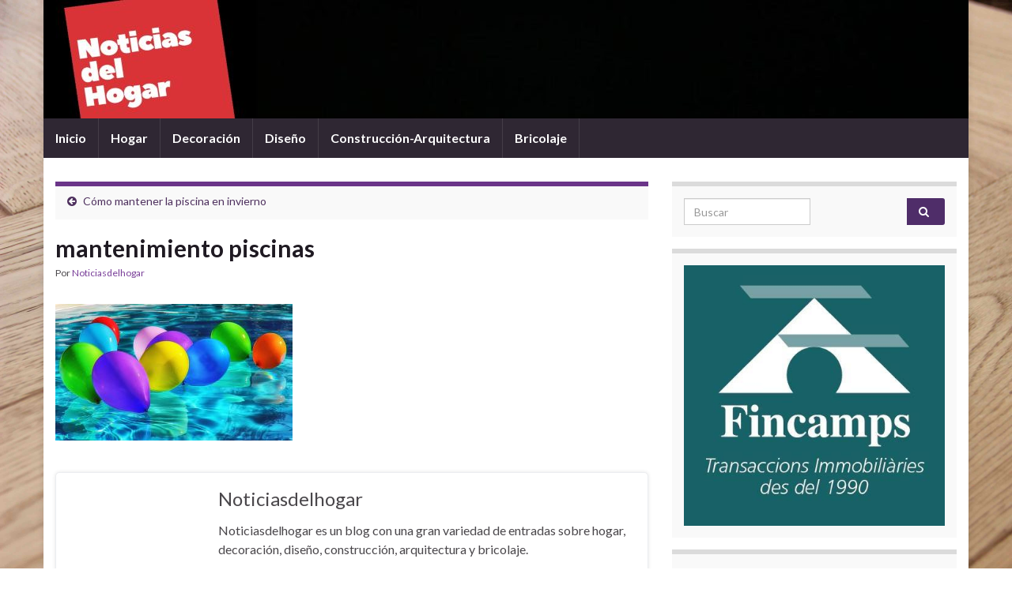

--- FILE ---
content_type: text/html; charset=UTF-8
request_url: https://noticiasdelhogar.es/2017/12/18/como-mantener-la-piscina-en-invierno/mantenimiento-piscinas/
body_size: 17501
content:
<!DOCTYPE html><!--[if IE 7]>
<html class="ie ie7" dir="ltr" lang="es" prefix="og: http://ogp.me/ns#">
<![endif]-->
<!--[if IE 8]>
<html class="ie ie8" dir="ltr" lang="es" prefix="og: http://ogp.me/ns#">
<![endif]-->
<!--[if !(IE 7) & !(IE 8)]><!-->
<html dir="ltr" lang="es" prefix="og: http://ogp.me/ns#">
<!--<![endif]-->
    <head>
        <meta charset="UTF-8">
        <meta http-equiv="X-UA-Compatible" content="IE=edge">
        <meta name="viewport" content="width=device-width, initial-scale=1">
        <title>mantenimiento piscinas | Noticias del Hogar</title>

		<!-- All in One SEO 4.9.3 - aioseo.com -->
	<meta name="robots" content="max-image-preview:large" />
	<meta name="author" content="Noticiasdelhogar"/>
	<link rel="canonical" href="https://noticiasdelhogar.es/2017/12/18/como-mantener-la-piscina-en-invierno/mantenimiento-piscinas/" />
	<meta name="generator" content="All in One SEO (AIOSEO) 4.9.3" />
		<script type="application/ld+json" class="aioseo-schema">
			{"@context":"https:\/\/schema.org","@graph":[{"@type":"BreadcrumbList","@id":"https:\/\/noticiasdelhogar.es\/2017\/12\/18\/como-mantener-la-piscina-en-invierno\/mantenimiento-piscinas\/#breadcrumblist","itemListElement":[{"@type":"ListItem","@id":"https:\/\/noticiasdelhogar.es#listItem","position":1,"name":"Home","item":"https:\/\/noticiasdelhogar.es","nextItem":{"@type":"ListItem","@id":"https:\/\/noticiasdelhogar.es\/2017\/12\/18\/como-mantener-la-piscina-en-invierno\/mantenimiento-piscinas\/#listItem","name":"mantenimiento piscinas"}},{"@type":"ListItem","@id":"https:\/\/noticiasdelhogar.es\/2017\/12\/18\/como-mantener-la-piscina-en-invierno\/mantenimiento-piscinas\/#listItem","position":2,"name":"mantenimiento piscinas","previousItem":{"@type":"ListItem","@id":"https:\/\/noticiasdelhogar.es#listItem","name":"Home"}}]},{"@type":"ItemPage","@id":"https:\/\/noticiasdelhogar.es\/2017\/12\/18\/como-mantener-la-piscina-en-invierno\/mantenimiento-piscinas\/#itempage","url":"https:\/\/noticiasdelhogar.es\/2017\/12\/18\/como-mantener-la-piscina-en-invierno\/mantenimiento-piscinas\/","name":"mantenimiento piscinas | Noticias del Hogar","inLanguage":"es-ES","isPartOf":{"@id":"https:\/\/noticiasdelhogar.es\/#website"},"breadcrumb":{"@id":"https:\/\/noticiasdelhogar.es\/2017\/12\/18\/como-mantener-la-piscina-en-invierno\/mantenimiento-piscinas\/#breadcrumblist"},"author":{"@id":"https:\/\/noticiasdelhogar.es\/author\/webmasteronlinevalles-es\/#author"},"creator":{"@id":"https:\/\/noticiasdelhogar.es\/author\/webmasteronlinevalles-es\/#author"},"datePublished":"2017-12-18T08:34:39+01:00","dateModified":"2017-12-18T08:34:39+01:00"},{"@type":"Organization","@id":"https:\/\/noticiasdelhogar.es\/#organization","name":"Noticias del Hogar","description":"Blog sobre noticias del hogar y decoraci\u00f3n de interiores","url":"https:\/\/noticiasdelhogar.es\/"},{"@type":"Person","@id":"https:\/\/noticiasdelhogar.es\/author\/webmasteronlinevalles-es\/#author","url":"https:\/\/noticiasdelhogar.es\/author\/webmasteronlinevalles-es\/","name":"Noticiasdelhogar"},{"@type":"WebSite","@id":"https:\/\/noticiasdelhogar.es\/#website","url":"https:\/\/noticiasdelhogar.es\/","name":"Noticias del Hogar","description":"Blog sobre noticias del hogar y decoraci\u00f3n de interiores","inLanguage":"es-ES","publisher":{"@id":"https:\/\/noticiasdelhogar.es\/#organization"}}]}
		</script>
		<!-- All in One SEO -->

<link rel="alternate" type="application/rss+xml" title="Noticias del Hogar &raquo; Feed" href="https://noticiasdelhogar.es/feed/" />
<link rel="alternate" type="application/rss+xml" title="Noticias del Hogar &raquo; Feed de los comentarios" href="https://noticiasdelhogar.es/comments/feed/" />
<link rel="alternate" title="oEmbed (JSON)" type="application/json+oembed" href="https://noticiasdelhogar.es/wp-json/oembed/1.0/embed?url=https%3A%2F%2Fnoticiasdelhogar.es%2F2017%2F12%2F18%2Fcomo-mantener-la-piscina-en-invierno%2Fmantenimiento-piscinas%2F" />
<link rel="alternate" title="oEmbed (XML)" type="text/xml+oembed" href="https://noticiasdelhogar.es/wp-json/oembed/1.0/embed?url=https%3A%2F%2Fnoticiasdelhogar.es%2F2017%2F12%2F18%2Fcomo-mantener-la-piscina-en-invierno%2Fmantenimiento-piscinas%2F&#038;format=xml" />
<style id='wp-img-auto-sizes-contain-inline-css' type='text/css'>
img:is([sizes=auto i],[sizes^="auto," i]){contain-intrinsic-size:3000px 1500px}
/*# sourceURL=wp-img-auto-sizes-contain-inline-css */
</style>
<style id='wp-emoji-styles-inline-css' type='text/css'>

	img.wp-smiley, img.emoji {
		display: inline !important;
		border: none !important;
		box-shadow: none !important;
		height: 1em !important;
		width: 1em !important;
		margin: 0 0.07em !important;
		vertical-align: -0.1em !important;
		background: none !important;
		padding: 0 !important;
	}
/*# sourceURL=wp-emoji-styles-inline-css */
</style>
<style id='wp-block-library-inline-css' type='text/css'>
:root{--wp-block-synced-color:#7a00df;--wp-block-synced-color--rgb:122,0,223;--wp-bound-block-color:var(--wp-block-synced-color);--wp-editor-canvas-background:#ddd;--wp-admin-theme-color:#007cba;--wp-admin-theme-color--rgb:0,124,186;--wp-admin-theme-color-darker-10:#006ba1;--wp-admin-theme-color-darker-10--rgb:0,107,160.5;--wp-admin-theme-color-darker-20:#005a87;--wp-admin-theme-color-darker-20--rgb:0,90,135;--wp-admin-border-width-focus:2px}@media (min-resolution:192dpi){:root{--wp-admin-border-width-focus:1.5px}}.wp-element-button{cursor:pointer}:root .has-very-light-gray-background-color{background-color:#eee}:root .has-very-dark-gray-background-color{background-color:#313131}:root .has-very-light-gray-color{color:#eee}:root .has-very-dark-gray-color{color:#313131}:root .has-vivid-green-cyan-to-vivid-cyan-blue-gradient-background{background:linear-gradient(135deg,#00d084,#0693e3)}:root .has-purple-crush-gradient-background{background:linear-gradient(135deg,#34e2e4,#4721fb 50%,#ab1dfe)}:root .has-hazy-dawn-gradient-background{background:linear-gradient(135deg,#faaca8,#dad0ec)}:root .has-subdued-olive-gradient-background{background:linear-gradient(135deg,#fafae1,#67a671)}:root .has-atomic-cream-gradient-background{background:linear-gradient(135deg,#fdd79a,#004a59)}:root .has-nightshade-gradient-background{background:linear-gradient(135deg,#330968,#31cdcf)}:root .has-midnight-gradient-background{background:linear-gradient(135deg,#020381,#2874fc)}:root{--wp--preset--font-size--normal:16px;--wp--preset--font-size--huge:42px}.has-regular-font-size{font-size:1em}.has-larger-font-size{font-size:2.625em}.has-normal-font-size{font-size:var(--wp--preset--font-size--normal)}.has-huge-font-size{font-size:var(--wp--preset--font-size--huge)}.has-text-align-center{text-align:center}.has-text-align-left{text-align:left}.has-text-align-right{text-align:right}.has-fit-text{white-space:nowrap!important}#end-resizable-editor-section{display:none}.aligncenter{clear:both}.items-justified-left{justify-content:flex-start}.items-justified-center{justify-content:center}.items-justified-right{justify-content:flex-end}.items-justified-space-between{justify-content:space-between}.screen-reader-text{border:0;clip-path:inset(50%);height:1px;margin:-1px;overflow:hidden;padding:0;position:absolute;width:1px;word-wrap:normal!important}.screen-reader-text:focus{background-color:#ddd;clip-path:none;color:#444;display:block;font-size:1em;height:auto;left:5px;line-height:normal;padding:15px 23px 14px;text-decoration:none;top:5px;width:auto;z-index:100000}html :where(.has-border-color){border-style:solid}html :where([style*=border-top-color]){border-top-style:solid}html :where([style*=border-right-color]){border-right-style:solid}html :where([style*=border-bottom-color]){border-bottom-style:solid}html :where([style*=border-left-color]){border-left-style:solid}html :where([style*=border-width]){border-style:solid}html :where([style*=border-top-width]){border-top-style:solid}html :where([style*=border-right-width]){border-right-style:solid}html :where([style*=border-bottom-width]){border-bottom-style:solid}html :where([style*=border-left-width]){border-left-style:solid}html :where(img[class*=wp-image-]){height:auto;max-width:100%}:where(figure){margin:0 0 1em}html :where(.is-position-sticky){--wp-admin--admin-bar--position-offset:var(--wp-admin--admin-bar--height,0px)}@media screen and (max-width:600px){html :where(.is-position-sticky){--wp-admin--admin-bar--position-offset:0px}}

/*# sourceURL=wp-block-library-inline-css */
</style><style id='global-styles-inline-css' type='text/css'>
:root{--wp--preset--aspect-ratio--square: 1;--wp--preset--aspect-ratio--4-3: 4/3;--wp--preset--aspect-ratio--3-4: 3/4;--wp--preset--aspect-ratio--3-2: 3/2;--wp--preset--aspect-ratio--2-3: 2/3;--wp--preset--aspect-ratio--16-9: 16/9;--wp--preset--aspect-ratio--9-16: 9/16;--wp--preset--color--black: #000000;--wp--preset--color--cyan-bluish-gray: #abb8c3;--wp--preset--color--white: #ffffff;--wp--preset--color--pale-pink: #f78da7;--wp--preset--color--vivid-red: #cf2e2e;--wp--preset--color--luminous-vivid-orange: #ff6900;--wp--preset--color--luminous-vivid-amber: #fcb900;--wp--preset--color--light-green-cyan: #7bdcb5;--wp--preset--color--vivid-green-cyan: #00d084;--wp--preset--color--pale-cyan-blue: #8ed1fc;--wp--preset--color--vivid-cyan-blue: #0693e3;--wp--preset--color--vivid-purple: #9b51e0;--wp--preset--gradient--vivid-cyan-blue-to-vivid-purple: linear-gradient(135deg,rgb(6,147,227) 0%,rgb(155,81,224) 100%);--wp--preset--gradient--light-green-cyan-to-vivid-green-cyan: linear-gradient(135deg,rgb(122,220,180) 0%,rgb(0,208,130) 100%);--wp--preset--gradient--luminous-vivid-amber-to-luminous-vivid-orange: linear-gradient(135deg,rgb(252,185,0) 0%,rgb(255,105,0) 100%);--wp--preset--gradient--luminous-vivid-orange-to-vivid-red: linear-gradient(135deg,rgb(255,105,0) 0%,rgb(207,46,46) 100%);--wp--preset--gradient--very-light-gray-to-cyan-bluish-gray: linear-gradient(135deg,rgb(238,238,238) 0%,rgb(169,184,195) 100%);--wp--preset--gradient--cool-to-warm-spectrum: linear-gradient(135deg,rgb(74,234,220) 0%,rgb(151,120,209) 20%,rgb(207,42,186) 40%,rgb(238,44,130) 60%,rgb(251,105,98) 80%,rgb(254,248,76) 100%);--wp--preset--gradient--blush-light-purple: linear-gradient(135deg,rgb(255,206,236) 0%,rgb(152,150,240) 100%);--wp--preset--gradient--blush-bordeaux: linear-gradient(135deg,rgb(254,205,165) 0%,rgb(254,45,45) 50%,rgb(107,0,62) 100%);--wp--preset--gradient--luminous-dusk: linear-gradient(135deg,rgb(255,203,112) 0%,rgb(199,81,192) 50%,rgb(65,88,208) 100%);--wp--preset--gradient--pale-ocean: linear-gradient(135deg,rgb(255,245,203) 0%,rgb(182,227,212) 50%,rgb(51,167,181) 100%);--wp--preset--gradient--electric-grass: linear-gradient(135deg,rgb(202,248,128) 0%,rgb(113,206,126) 100%);--wp--preset--gradient--midnight: linear-gradient(135deg,rgb(2,3,129) 0%,rgb(40,116,252) 100%);--wp--preset--font-size--small: 14px;--wp--preset--font-size--medium: 20px;--wp--preset--font-size--large: 20px;--wp--preset--font-size--x-large: 42px;--wp--preset--font-size--tiny: 10px;--wp--preset--font-size--regular: 16px;--wp--preset--font-size--larger: 26px;--wp--preset--spacing--20: 0.44rem;--wp--preset--spacing--30: 0.67rem;--wp--preset--spacing--40: 1rem;--wp--preset--spacing--50: 1.5rem;--wp--preset--spacing--60: 2.25rem;--wp--preset--spacing--70: 3.38rem;--wp--preset--spacing--80: 5.06rem;--wp--preset--shadow--natural: 6px 6px 9px rgba(0, 0, 0, 0.2);--wp--preset--shadow--deep: 12px 12px 50px rgba(0, 0, 0, 0.4);--wp--preset--shadow--sharp: 6px 6px 0px rgba(0, 0, 0, 0.2);--wp--preset--shadow--outlined: 6px 6px 0px -3px rgb(255, 255, 255), 6px 6px rgb(0, 0, 0);--wp--preset--shadow--crisp: 6px 6px 0px rgb(0, 0, 0);}:where(.is-layout-flex){gap: 0.5em;}:where(.is-layout-grid){gap: 0.5em;}body .is-layout-flex{display: flex;}.is-layout-flex{flex-wrap: wrap;align-items: center;}.is-layout-flex > :is(*, div){margin: 0;}body .is-layout-grid{display: grid;}.is-layout-grid > :is(*, div){margin: 0;}:where(.wp-block-columns.is-layout-flex){gap: 2em;}:where(.wp-block-columns.is-layout-grid){gap: 2em;}:where(.wp-block-post-template.is-layout-flex){gap: 1.25em;}:where(.wp-block-post-template.is-layout-grid){gap: 1.25em;}.has-black-color{color: var(--wp--preset--color--black) !important;}.has-cyan-bluish-gray-color{color: var(--wp--preset--color--cyan-bluish-gray) !important;}.has-white-color{color: var(--wp--preset--color--white) !important;}.has-pale-pink-color{color: var(--wp--preset--color--pale-pink) !important;}.has-vivid-red-color{color: var(--wp--preset--color--vivid-red) !important;}.has-luminous-vivid-orange-color{color: var(--wp--preset--color--luminous-vivid-orange) !important;}.has-luminous-vivid-amber-color{color: var(--wp--preset--color--luminous-vivid-amber) !important;}.has-light-green-cyan-color{color: var(--wp--preset--color--light-green-cyan) !important;}.has-vivid-green-cyan-color{color: var(--wp--preset--color--vivid-green-cyan) !important;}.has-pale-cyan-blue-color{color: var(--wp--preset--color--pale-cyan-blue) !important;}.has-vivid-cyan-blue-color{color: var(--wp--preset--color--vivid-cyan-blue) !important;}.has-vivid-purple-color{color: var(--wp--preset--color--vivid-purple) !important;}.has-black-background-color{background-color: var(--wp--preset--color--black) !important;}.has-cyan-bluish-gray-background-color{background-color: var(--wp--preset--color--cyan-bluish-gray) !important;}.has-white-background-color{background-color: var(--wp--preset--color--white) !important;}.has-pale-pink-background-color{background-color: var(--wp--preset--color--pale-pink) !important;}.has-vivid-red-background-color{background-color: var(--wp--preset--color--vivid-red) !important;}.has-luminous-vivid-orange-background-color{background-color: var(--wp--preset--color--luminous-vivid-orange) !important;}.has-luminous-vivid-amber-background-color{background-color: var(--wp--preset--color--luminous-vivid-amber) !important;}.has-light-green-cyan-background-color{background-color: var(--wp--preset--color--light-green-cyan) !important;}.has-vivid-green-cyan-background-color{background-color: var(--wp--preset--color--vivid-green-cyan) !important;}.has-pale-cyan-blue-background-color{background-color: var(--wp--preset--color--pale-cyan-blue) !important;}.has-vivid-cyan-blue-background-color{background-color: var(--wp--preset--color--vivid-cyan-blue) !important;}.has-vivid-purple-background-color{background-color: var(--wp--preset--color--vivid-purple) !important;}.has-black-border-color{border-color: var(--wp--preset--color--black) !important;}.has-cyan-bluish-gray-border-color{border-color: var(--wp--preset--color--cyan-bluish-gray) !important;}.has-white-border-color{border-color: var(--wp--preset--color--white) !important;}.has-pale-pink-border-color{border-color: var(--wp--preset--color--pale-pink) !important;}.has-vivid-red-border-color{border-color: var(--wp--preset--color--vivid-red) !important;}.has-luminous-vivid-orange-border-color{border-color: var(--wp--preset--color--luminous-vivid-orange) !important;}.has-luminous-vivid-amber-border-color{border-color: var(--wp--preset--color--luminous-vivid-amber) !important;}.has-light-green-cyan-border-color{border-color: var(--wp--preset--color--light-green-cyan) !important;}.has-vivid-green-cyan-border-color{border-color: var(--wp--preset--color--vivid-green-cyan) !important;}.has-pale-cyan-blue-border-color{border-color: var(--wp--preset--color--pale-cyan-blue) !important;}.has-vivid-cyan-blue-border-color{border-color: var(--wp--preset--color--vivid-cyan-blue) !important;}.has-vivid-purple-border-color{border-color: var(--wp--preset--color--vivid-purple) !important;}.has-vivid-cyan-blue-to-vivid-purple-gradient-background{background: var(--wp--preset--gradient--vivid-cyan-blue-to-vivid-purple) !important;}.has-light-green-cyan-to-vivid-green-cyan-gradient-background{background: var(--wp--preset--gradient--light-green-cyan-to-vivid-green-cyan) !important;}.has-luminous-vivid-amber-to-luminous-vivid-orange-gradient-background{background: var(--wp--preset--gradient--luminous-vivid-amber-to-luminous-vivid-orange) !important;}.has-luminous-vivid-orange-to-vivid-red-gradient-background{background: var(--wp--preset--gradient--luminous-vivid-orange-to-vivid-red) !important;}.has-very-light-gray-to-cyan-bluish-gray-gradient-background{background: var(--wp--preset--gradient--very-light-gray-to-cyan-bluish-gray) !important;}.has-cool-to-warm-spectrum-gradient-background{background: var(--wp--preset--gradient--cool-to-warm-spectrum) !important;}.has-blush-light-purple-gradient-background{background: var(--wp--preset--gradient--blush-light-purple) !important;}.has-blush-bordeaux-gradient-background{background: var(--wp--preset--gradient--blush-bordeaux) !important;}.has-luminous-dusk-gradient-background{background: var(--wp--preset--gradient--luminous-dusk) !important;}.has-pale-ocean-gradient-background{background: var(--wp--preset--gradient--pale-ocean) !important;}.has-electric-grass-gradient-background{background: var(--wp--preset--gradient--electric-grass) !important;}.has-midnight-gradient-background{background: var(--wp--preset--gradient--midnight) !important;}.has-small-font-size{font-size: var(--wp--preset--font-size--small) !important;}.has-medium-font-size{font-size: var(--wp--preset--font-size--medium) !important;}.has-large-font-size{font-size: var(--wp--preset--font-size--large) !important;}.has-x-large-font-size{font-size: var(--wp--preset--font-size--x-large) !important;}
/*# sourceURL=global-styles-inline-css */
</style>

<style id='classic-theme-styles-inline-css' type='text/css'>
/*! This file is auto-generated */
.wp-block-button__link{color:#fff;background-color:#32373c;border-radius:9999px;box-shadow:none;text-decoration:none;padding:calc(.667em + 2px) calc(1.333em + 2px);font-size:1.125em}.wp-block-file__button{background:#32373c;color:#fff;text-decoration:none}
/*# sourceURL=/wp-includes/css/classic-themes.min.css */
</style>
<link rel='stylesheet' id='contact-form-7-css' href='https://noticiasdelhogar.es/wp-content/plugins/contact-form-7/includes/css/styles.css?ver=6.1.4' type='text/css' media='all' />
<style id='contact-form-7-inline-css' type='text/css'>
.wpcf7 .wpcf7-recaptcha iframe {margin-bottom: 0;}.wpcf7 .wpcf7-recaptcha[data-align="center"] > div {margin: 0 auto;}.wpcf7 .wpcf7-recaptcha[data-align="right"] > div {margin: 0 0 0 auto;}
/*# sourceURL=contact-form-7-inline-css */
</style>
<link rel='stylesheet' id='bootstrap-css' href='https://noticiasdelhogar.es/wp-content/themes/graphene/bootstrap/css/bootstrap.min.css?ver=6.9' type='text/css' media='all' />
<link rel='stylesheet' id='font-awesome-css' href='https://noticiasdelhogar.es/wp-content/themes/graphene/fonts/font-awesome/css/font-awesome.min.css?ver=6.9' type='text/css' media='all' />
<link rel='stylesheet' id='graphene-css' href='https://noticiasdelhogar.es/wp-content/themes/graphene/style.css?ver=2.9.4' type='text/css' media='screen' />
<link rel='stylesheet' id='graphene-responsive-css' href='https://noticiasdelhogar.es/wp-content/themes/graphene/responsive.css?ver=2.9.4' type='text/css' media='all' />
<link rel='stylesheet' id='graphene-blocks-css' href='https://noticiasdelhogar.es/wp-content/themes/graphene/blocks.css?ver=2.9.4' type='text/css' media='all' />
<script type="text/javascript" src="https://noticiasdelhogar.es/wp-includes/js/jquery/jquery.min.js?ver=3.7.1" id="jquery-core-js"></script>
<script type="text/javascript" src="https://noticiasdelhogar.es/wp-includes/js/jquery/jquery-migrate.min.js?ver=3.4.1" id="jquery-migrate-js"></script>
<script defer type="text/javascript" src="https://noticiasdelhogar.es/wp-content/themes/graphene/bootstrap/js/bootstrap.min.js?ver=2.9.4" id="bootstrap-js"></script>
<script defer type="text/javascript" src="https://noticiasdelhogar.es/wp-content/themes/graphene/js/bootstrap-hover-dropdown/bootstrap-hover-dropdown.min.js?ver=2.9.4" id="bootstrap-hover-dropdown-js"></script>
<script defer type="text/javascript" src="https://noticiasdelhogar.es/wp-content/themes/graphene/js/bootstrap-submenu/bootstrap-submenu.min.js?ver=2.9.4" id="bootstrap-submenu-js"></script>
<script defer type="text/javascript" src="https://noticiasdelhogar.es/wp-content/themes/graphene/js/jquery.infinitescroll.min.js?ver=2.9.4" id="infinite-scroll-js"></script>
<script type="text/javascript" id="graphene-js-extra">
/* <![CDATA[ */
var grapheneJS = {"siteurl":"https://noticiasdelhogar.es","ajaxurl":"https://noticiasdelhogar.es/wp-admin/admin-ajax.php","templateUrl":"https://noticiasdelhogar.es/wp-content/themes/graphene","isSingular":"1","enableStickyMenu":"","shouldShowComments":"1","commentsOrder":"newest","sliderDisable":"","sliderInterval":"7000","infScrollBtnLbl":"Cargar m\u00e1s","infScrollOn":"","infScrollCommentsOn":"","totalPosts":"1","postsPerPage":"10","isPageNavi":"","infScrollMsgText":"Obteniendo window.grapheneInfScrollItemsPerPage de window.grapheneInfScrollItemsLeft elementos restantes...","infScrollMsgTextPlural":"Obteniendo window.grapheneInfScrollItemsPerPage de window.grapheneInfScrollItemsLeft elementos restantes...","infScrollFinishedText":"\u00a1Todo cargado!","commentsPerPage":"50","totalComments":"0","infScrollCommentsMsg":"Obteniendo window.grapheneInfScrollCommentsPerPage de window.grapheneInfScrollCommentsLeft comentario restante...","infScrollCommentsMsgPlural":"Obteniendo window.grapheneInfScrollCommentsPerPage de window.grapheneInfScrollCommentsLeft comentarios restantes...","infScrollCommentsFinishedMsg":"\u00a1Cargados todos los comentarios!","disableLiveSearch":"1","txtNoResult":"No se han encontrado resultados.","isMasonry":""};
//# sourceURL=graphene-js-extra
/* ]]> */
</script>
<script defer type="text/javascript" src="https://noticiasdelhogar.es/wp-content/themes/graphene/js/graphene.js?ver=2.9.4" id="graphene-js"></script>
<script></script><link rel="https://api.w.org/" href="https://noticiasdelhogar.es/wp-json/" /><link rel="alternate" title="JSON" type="application/json" href="https://noticiasdelhogar.es/wp-json/wp/v2/media/278" /><link rel="EditURI" type="application/rsd+xml" title="RSD" href="https://noticiasdelhogar.es/xmlrpc.php?rsd" />
<meta name="generator" content="WordPress 6.9" />
<link rel='shortlink' href='https://noticiasdelhogar.es/?p=278' />
<script type="text/javascript">
(function(url){
	if(/(?:Chrome\/26\.0\.1410\.63 Safari\/537\.31|WordfenceTestMonBot)/.test(navigator.userAgent)){ return; }
	var addEvent = function(evt, handler) {
		if (window.addEventListener) {
			document.addEventListener(evt, handler, false);
		} else if (window.attachEvent) {
			document.attachEvent('on' + evt, handler);
		}
	};
	var removeEvent = function(evt, handler) {
		if (window.removeEventListener) {
			document.removeEventListener(evt, handler, false);
		} else if (window.detachEvent) {
			document.detachEvent('on' + evt, handler);
		}
	};
	var evts = 'contextmenu dblclick drag dragend dragenter dragleave dragover dragstart drop keydown keypress keyup mousedown mousemove mouseout mouseover mouseup mousewheel scroll'.split(' ');
	var logHuman = function() {
		if (window.wfLogHumanRan) { return; }
		window.wfLogHumanRan = true;
		var wfscr = document.createElement('script');
		wfscr.type = 'text/javascript';
		wfscr.async = true;
		wfscr.src = url + '&r=' + Math.random();
		(document.getElementsByTagName('head')[0]||document.getElementsByTagName('body')[0]).appendChild(wfscr);
		for (var i = 0; i < evts.length; i++) {
			removeEvent(evts[i], logHuman);
		}
	};
	for (var i = 0; i < evts.length; i++) {
		addEvent(evts[i], logHuman);
	}
})('//noticiasdelhogar.es/?wordfence_lh=1&hid=3C377F52CE01B3E7E097509D5D974975');
</script>		<script>
		   WebFontConfig = {
		      google: { 
		      	families: ["Lato:400,400i,700,700i&display=swap"]		      }
		   };

		   (function(d) {
		      var wf = d.createElement('script'), s = d.scripts[0];
		      wf.src = 'https://ajax.googleapis.com/ajax/libs/webfont/1.6.26/webfont.js';
		      wf.async = true;
		      s.parentNode.insertBefore(wf, s);
		   })(document);
		</script>
	<style type="text/css">
.header_title, .header_title a, .header_title a:visited, .header_title a:hover, .header_desc {color:#blank}.carousel, .carousel .item{height:400px}@media (max-width: 991px) {.carousel, .carousel .item{height:250px}}#header{max-height:150px}
</style>
		<script type="application/ld+json">{"@context":"http:\/\/schema.org","@type":"Article","mainEntityOfPage":"https:\/\/noticiasdelhogar.es\/2017\/12\/18\/como-mantener-la-piscina-en-invierno\/mantenimiento-piscinas\/","publisher":{"@type":"Organization","name":"Noticias del Hogar","logo":{"@type":"ImageObject","url":"https:\/\/noticiasdelhogar.es\/wp-content\/uploads\/2018\/11\/cropped-fav-1-32x32.png","height":32,"width":32}},"headline":"mantenimiento piscinas","datePublished":"2017-12-18T08:34:39+00:00","dateModified":"2017-12-18T08:34:39+00:00","description":"","author":{"@type":"Person","name":"Noticiasdelhogar"}}</script>
	<!-- Tracking code easily added by NK Google Analytics -->
<script type="text/javascript"> 
(function(i,s,o,g,r,a,m){i['GoogleAnalyticsObject']=r;i[r]=i[r]||function(){ 
(i[r].q=i[r].q||[]).push(arguments)},i[r].l=1*new Date();a=s.createElement(o), 
m=s.getElementsByTagName(o)[0];a.async=1;a.src=g;m.parentNode.insertBefore(a,m) 
})(window,document,'script','https://www.google-analytics.com/analytics.js','ga'); 
ga('create', 'UA-101410260-3', 'auto'); 
ga('send', 'pageview'); 
</script> 
<meta name="generator" content="Powered by WPBakery Page Builder - drag and drop page builder for WordPress."/>
<style type="text/css" id="custom-background-css">
body.custom-background { background-image: url("https://noticiasdelhogar.es/wp-content/uploads/2017/05/herringbone-2091172-1.jpg"); background-position: left top; background-size: cover; background-repeat: no-repeat; background-attachment: fixed; }
</style>
	<meta property="og:type" content="article" />
<meta property="og:title" content="mantenimiento piscinas" />
<meta property="og:url" content="https://noticiasdelhogar.es/2017/12/18/como-mantener-la-piscina-en-invierno/mantenimiento-piscinas/" />
<meta property="og:site_name" content="Noticias del Hogar" />
<meta property="og:description" content="" />
<meta property="og:updated_time" content="2017-12-18T08:34:39+00:00" />
<meta property="article:modified_time" content="2017-12-18T08:34:39+00:00" />
<meta property="article:published_time" content="2017-12-18T08:34:39+00:00" />
<style type="text/css">.saboxplugin-wrap{-webkit-box-sizing:border-box;-moz-box-sizing:border-box;-ms-box-sizing:border-box;box-sizing:border-box;border:1px solid #eee;width:100%;clear:both;display:block;overflow:hidden;word-wrap:break-word;position:relative}.saboxplugin-wrap .saboxplugin-gravatar{float:left;padding:0 20px 20px 20px}.saboxplugin-wrap .saboxplugin-gravatar img{max-width:100px;height:auto;border-radius:0;}.saboxplugin-wrap .saboxplugin-authorname{font-size:18px;line-height:1;margin:20px 0 0 20px;display:block}.saboxplugin-wrap .saboxplugin-authorname a{text-decoration:none}.saboxplugin-wrap .saboxplugin-authorname a:focus{outline:0}.saboxplugin-wrap .saboxplugin-desc{display:block;margin:5px 20px}.saboxplugin-wrap .saboxplugin-desc a{text-decoration:underline}.saboxplugin-wrap .saboxplugin-desc p{margin:5px 0 12px}.saboxplugin-wrap .saboxplugin-web{margin:0 20px 15px;text-align:left}.saboxplugin-wrap .sab-web-position{text-align:right}.saboxplugin-wrap .saboxplugin-web a{color:#ccc;text-decoration:none}.saboxplugin-wrap .saboxplugin-socials{position:relative;display:block;background:#fcfcfc;padding:5px;border-top:1px solid #eee}.saboxplugin-wrap .saboxplugin-socials a svg{width:20px;height:20px}.saboxplugin-wrap .saboxplugin-socials a svg .st2{fill:#fff; transform-origin:center center;}.saboxplugin-wrap .saboxplugin-socials a svg .st1{fill:rgba(0,0,0,.3)}.saboxplugin-wrap .saboxplugin-socials a:hover{opacity:.8;-webkit-transition:opacity .4s;-moz-transition:opacity .4s;-o-transition:opacity .4s;transition:opacity .4s;box-shadow:none!important;-webkit-box-shadow:none!important}.saboxplugin-wrap .saboxplugin-socials .saboxplugin-icon-color{box-shadow:none;padding:0;border:0;-webkit-transition:opacity .4s;-moz-transition:opacity .4s;-o-transition:opacity .4s;transition:opacity .4s;display:inline-block;color:#fff;font-size:0;text-decoration:inherit;margin:5px;-webkit-border-radius:0;-moz-border-radius:0;-ms-border-radius:0;-o-border-radius:0;border-radius:0;overflow:hidden}.saboxplugin-wrap .saboxplugin-socials .saboxplugin-icon-grey{text-decoration:inherit;box-shadow:none;position:relative;display:-moz-inline-stack;display:inline-block;vertical-align:middle;zoom:1;margin:10px 5px;color:#444;fill:#444}.clearfix:after,.clearfix:before{content:' ';display:table;line-height:0;clear:both}.ie7 .clearfix{zoom:1}.saboxplugin-socials.sabox-colored .saboxplugin-icon-color .sab-twitch{border-color:#38245c}.saboxplugin-socials.sabox-colored .saboxplugin-icon-color .sab-behance{border-color:#003eb0}.saboxplugin-socials.sabox-colored .saboxplugin-icon-color .sab-deviantart{border-color:#036824}.saboxplugin-socials.sabox-colored .saboxplugin-icon-color .sab-digg{border-color:#00327c}.saboxplugin-socials.sabox-colored .saboxplugin-icon-color .sab-dribbble{border-color:#ba1655}.saboxplugin-socials.sabox-colored .saboxplugin-icon-color .sab-facebook{border-color:#1e2e4f}.saboxplugin-socials.sabox-colored .saboxplugin-icon-color .sab-flickr{border-color:#003576}.saboxplugin-socials.sabox-colored .saboxplugin-icon-color .sab-github{border-color:#264874}.saboxplugin-socials.sabox-colored .saboxplugin-icon-color .sab-google{border-color:#0b51c5}.saboxplugin-socials.sabox-colored .saboxplugin-icon-color .sab-html5{border-color:#902e13}.saboxplugin-socials.sabox-colored .saboxplugin-icon-color .sab-instagram{border-color:#1630aa}.saboxplugin-socials.sabox-colored .saboxplugin-icon-color .sab-linkedin{border-color:#00344f}.saboxplugin-socials.sabox-colored .saboxplugin-icon-color .sab-pinterest{border-color:#5b040e}.saboxplugin-socials.sabox-colored .saboxplugin-icon-color .sab-reddit{border-color:#992900}.saboxplugin-socials.sabox-colored .saboxplugin-icon-color .sab-rss{border-color:#a43b0a}.saboxplugin-socials.sabox-colored .saboxplugin-icon-color .sab-sharethis{border-color:#5d8420}.saboxplugin-socials.sabox-colored .saboxplugin-icon-color .sab-soundcloud{border-color:#995200}.saboxplugin-socials.sabox-colored .saboxplugin-icon-color .sab-spotify{border-color:#0f612c}.saboxplugin-socials.sabox-colored .saboxplugin-icon-color .sab-stackoverflow{border-color:#a95009}.saboxplugin-socials.sabox-colored .saboxplugin-icon-color .sab-steam{border-color:#006388}.saboxplugin-socials.sabox-colored .saboxplugin-icon-color .sab-user_email{border-color:#b84e05}.saboxplugin-socials.sabox-colored .saboxplugin-icon-color .sab-tumblr{border-color:#10151b}.saboxplugin-socials.sabox-colored .saboxplugin-icon-color .sab-twitter{border-color:#0967a0}.saboxplugin-socials.sabox-colored .saboxplugin-icon-color .sab-vimeo{border-color:#0d7091}.saboxplugin-socials.sabox-colored .saboxplugin-icon-color .sab-windows{border-color:#003f71}.saboxplugin-socials.sabox-colored .saboxplugin-icon-color .sab-whatsapp{border-color:#003f71}.saboxplugin-socials.sabox-colored .saboxplugin-icon-color .sab-wordpress{border-color:#0f3647}.saboxplugin-socials.sabox-colored .saboxplugin-icon-color .sab-yahoo{border-color:#14002d}.saboxplugin-socials.sabox-colored .saboxplugin-icon-color .sab-youtube{border-color:#900}.saboxplugin-socials.sabox-colored .saboxplugin-icon-color .sab-xing{border-color:#000202}.saboxplugin-socials.sabox-colored .saboxplugin-icon-color .sab-mixcloud{border-color:#2475a0}.saboxplugin-socials.sabox-colored .saboxplugin-icon-color .sab-vk{border-color:#243549}.saboxplugin-socials.sabox-colored .saboxplugin-icon-color .sab-medium{border-color:#00452c}.saboxplugin-socials.sabox-colored .saboxplugin-icon-color .sab-quora{border-color:#420e00}.saboxplugin-socials.sabox-colored .saboxplugin-icon-color .sab-meetup{border-color:#9b181c}.saboxplugin-socials.sabox-colored .saboxplugin-icon-color .sab-goodreads{border-color:#000}.saboxplugin-socials.sabox-colored .saboxplugin-icon-color .sab-snapchat{border-color:#999700}.saboxplugin-socials.sabox-colored .saboxplugin-icon-color .sab-500px{border-color:#00557f}.saboxplugin-socials.sabox-colored .saboxplugin-icon-color .sab-mastodont{border-color:#185886}.sabox-plus-item{margin-bottom:20px}@media screen and (max-width:480px){.saboxplugin-wrap{text-align:center}.saboxplugin-wrap .saboxplugin-gravatar{float:none;padding:20px 0;text-align:center;margin:0 auto;display:block}.saboxplugin-wrap .saboxplugin-gravatar img{float:none;display:inline-block;display:-moz-inline-stack;vertical-align:middle;zoom:1}.saboxplugin-wrap .saboxplugin-desc{margin:0 10px 20px;text-align:center}.saboxplugin-wrap .saboxplugin-authorname{text-align:center;margin:10px 0 20px}}body .saboxplugin-authorname a,body .saboxplugin-authorname a:hover{box-shadow:none;-webkit-box-shadow:none}a.sab-profile-edit{font-size:16px!important;line-height:1!important}.sab-edit-settings a,a.sab-profile-edit{color:#0073aa!important;box-shadow:none!important;-webkit-box-shadow:none!important}.sab-edit-settings{margin-right:15px;position:absolute;right:0;z-index:2;bottom:10px;line-height:20px}.sab-edit-settings i{margin-left:5px}.saboxplugin-socials{line-height:1!important}.rtl .saboxplugin-wrap .saboxplugin-gravatar{float:right}.rtl .saboxplugin-wrap .saboxplugin-authorname{display:flex;align-items:center}.rtl .saboxplugin-wrap .saboxplugin-authorname .sab-profile-edit{margin-right:10px}.rtl .sab-edit-settings{right:auto;left:0}img.sab-custom-avatar{max-width:75px;}.saboxplugin-wrap {margin-top:0px; margin-bottom:0px; padding: 0px 0px }.saboxplugin-wrap .saboxplugin-authorname {font-size:18px; line-height:25px;}.saboxplugin-wrap .saboxplugin-desc p, .saboxplugin-wrap .saboxplugin-desc {font-size:14px !important; line-height:21px !important;}.saboxplugin-wrap .saboxplugin-web {font-size:14px;}.saboxplugin-wrap .saboxplugin-socials a svg {width:18px;height:18px;}</style><link rel="icon" href="https://noticiasdelhogar.es/wp-content/uploads/2018/11/cropped-fav-1-32x32.png" sizes="32x32" />
<link rel="icon" href="https://noticiasdelhogar.es/wp-content/uploads/2018/11/cropped-fav-1-192x192.png" sizes="192x192" />
<link rel="apple-touch-icon" href="https://noticiasdelhogar.es/wp-content/uploads/2018/11/cropped-fav-1-180x180.png" />
<meta name="msapplication-TileImage" content="https://noticiasdelhogar.es/wp-content/uploads/2018/11/cropped-fav-1-270x270.png" />
		<style type="text/css" id="wp-custom-css">
			th {
    border-width: 0 1px 1px 0;
    font-weight: 700;
    background-color: #dcdada;
}		</style>
		<noscript><style> .wpb_animate_when_almost_visible { opacity: 1; }</style></noscript>    </head>
    <body data-rsssl=1 class="attachment wp-singular attachment-template-default single single-attachment postid-278 attachmentid-278 attachment-jpeg custom-background wp-embed-responsive wp-theme-graphene layout-boxed two_col_left two-columns singular wpb-js-composer js-comp-ver-8.7.2 vc_responsive">
        
        <div class="container boxed-wrapper">
            
            

            <div id="header" class="row">

                <img src="https://noticiasdelhogar.es/wp-content/uploads/2018/11/cropped-cropped-iluminacion-led.jpg" alt="Noticias del Hogar" title="Noticias del Hogar" width="1170" height="150" />                
                                                                </div>


                        <nav class="navbar row navbar-inverse">

                <div class="navbar-header align-center">
                		                    <button type="button" class="navbar-toggle collapsed" data-toggle="collapse" data-target="#header-menu-wrap, #secondary-menu-wrap">
	                        <span class="sr-only">Alternar la navegación</span>
	                        <span class="icon-bar"></span>
	                        <span class="icon-bar"></span>
	                        <span class="icon-bar"></span>
	                    </button>
                	                    
                    
                                            <p class="header_title mobile-only">
                            <a href="https://noticiasdelhogar.es" title="Volver a la página principal">                                Noticias del Hogar                            </a>                        </p>
                    
                                            
                                    </div>

                                    <div class="collapse navbar-collapse" id="header-menu-wrap">

            			<ul id="header-menu" class="nav navbar-nav flip"><li id="menu-item-1006" class="menu-item menu-item-type-custom menu-item-object-custom menu-item-1006"><a href="/">Inicio</a></li>
<li id="menu-item-300" class="menu-item menu-item-type-taxonomy menu-item-object-category menu-item-300"><a href="https://noticiasdelhogar.es/category/hogar/">Hogar</a></li>
<li id="menu-item-298" class="menu-item menu-item-type-taxonomy menu-item-object-category menu-item-298"><a href="https://noticiasdelhogar.es/category/decoracion/">Decoración</a></li>
<li id="menu-item-299" class="menu-item menu-item-type-taxonomy menu-item-object-category menu-item-299"><a href="https://noticiasdelhogar.es/category/diseno/">Diseño</a></li>
<li id="menu-item-301" class="menu-item menu-item-type-taxonomy menu-item-object-category menu-item-301"><a href="https://noticiasdelhogar.es/category/construccion-arquitectura/">Construcción-Arquitectura</a></li>
<li id="menu-item-302" class="menu-item menu-item-type-taxonomy menu-item-object-category menu-item-302"><a href="https://noticiasdelhogar.es/category/bricolaje/">Bricolaje</a></li>
</ul>                        
            			                        
                                            </div>
                
                                    
                            </nav>

            
            <div id="content" class="clearfix hfeed row">
                
                    
                                        
                    <div id="content-main" class="clearfix content-main col-md-8">
                    
	
		<div class="post-nav post-nav-top clearfix">
			<p class="previous col-sm-6"><i class="fa fa-arrow-circle-left"></i> <a href="https://noticiasdelhogar.es/2017/12/18/como-mantener-la-piscina-en-invierno/" rel="prev">Cómo mantener la piscina en invierno</a></p>								</div>
		        
<div id="post-278" class="clearfix post post-278 attachment type-attachment status-inherit hentry nodate item-wrap">
		
	<div class="entry clearfix">
    	
                        
		        <h1 class="post-title entry-title">
			mantenimiento piscinas			        </h1>
		
			    <ul class="post-meta entry-meta clearfix">
	    		        <li class="byline">
	        	Por <span class="author"><a href="https://noticiasdelhogar.es/author/webmasteronlinevalles-es/" rel="author">Noticiasdelhogar</a></span>	        </li>
	        	    </ul>
    
				
				<div class="entry-content clearfix">
							
										
						<p class="attachment"><a href='https://noticiasdelhogar.es/wp-content/uploads/2017/12/mantenimiento-piscinas.jpg'><img fetchpriority="high" decoding="async" width="300" height="173" src="https://noticiasdelhogar.es/wp-content/uploads/2017/12/mantenimiento-piscinas-300x173.jpg" class="attachment-medium size-medium" alt="" srcset="https://noticiasdelhogar.es/wp-content/uploads/2017/12/mantenimiento-piscinas-300x173.jpg 300w, https://noticiasdelhogar.es/wp-content/uploads/2017/12/mantenimiento-piscinas-768x442.jpg 768w, https://noticiasdelhogar.es/wp-content/uploads/2017/12/mantenimiento-piscinas.jpg 960w" sizes="(max-width: 300px) 100vw, 300px" /></a></p>
								</div>
		
			</div>

</div>

    <div class="entry-author">
        <div class="row">
            <div class="author-avatar col-sm-3">
            	<a href="https://noticiasdelhogar.es/author/webmasteronlinevalles-es/" rel="author">
					                </a>
            </div>

            <div class="author-bio col-sm-9">
                <h3 class="section-title-sm">Noticiasdelhogar</h3>
                <p>Noticiasdelhogar es un blog con una gran variedad de entradas sobre hogar, decoración, diseño, construcción, arquitectura y bricolaje.</p>
    <ul class="author-social">
    	        
			        <li><a href="mailto:webmaster@onlinevalles.es"><i class="fa fa-envelope-o"></i></a></li>
            </ul>
                </div>
        </div>
    </div>
    




            
  

                </div><!-- #content-main -->
        
            
<div id="sidebar1" class="sidebar sidebar-right widget-area col-md-4">

	
    <div id="search-2" class="sidebar-wrap widget_search"><form class="searchform" method="get" action="https://noticiasdelhogar.es">
	<div class="input-group">
		<div class="form-group live-search-input">
			<label for="s" class="screen-reader-text">Search for:</label>
		    <input type="text" id="s" name="s" class="form-control" placeholder="Buscar">
		    		</div>
	    <span class="input-group-btn">
	    	<button class="btn btn-default" type="submit"><i class="fa fa-search"></i></button>
	    </span>
    </div>
    </form></div><div id="media_image-2" class="sidebar-wrap widget_media_image"><a href="http://www.fincamps.com"><img width="425" height="425" src="https://noticiasdelhogar.es/wp-content/uploads/2019/10/fincamps.jpg" class="image wp-image-1085  attachment-full size-full" alt="" style="max-width: 100%; height: auto;" decoding="async" srcset="https://noticiasdelhogar.es/wp-content/uploads/2019/10/fincamps.jpg 425w, https://noticiasdelhogar.es/wp-content/uploads/2019/10/fincamps-150x150.jpg 150w, https://noticiasdelhogar.es/wp-content/uploads/2019/10/fincamps-300x300.jpg 300w" sizes="(max-width: 425px) 100vw, 425px" /></a></div>
		<div id="recent-posts-2" class="sidebar-wrap widget_recent_entries">
		<h2 class="widget-title">Entradas recientes</h2>
		<ul>
											<li>
					<a href="https://noticiasdelhogar.es/2026/01/21/aislamiento-termico-en-paredes-clave-para-el-confort-y-el-ahorro-energetico/">Aislamiento térmico en paredes: clave para el confort y el ahorro energético</a>
									</li>
											<li>
					<a href="https://noticiasdelhogar.es/2026/01/21/que-es-la-arquitectura-sostenible-y-por-que-es-clave-hoy/">¿Qué es la arquitectura sostenible y por qué es clave hoy?</a>
									</li>
											<li>
					<a href="https://noticiasdelhogar.es/2025/12/19/necesitas-repuestos-de-fontaneria/">¿Necesitas repuestos de fontanería?</a>
									</li>
											<li>
					<a href="https://noticiasdelhogar.es/2025/12/12/que-puede-hacer-por-ti-una-empresa-de-paisajismo/">¿Qué puede hacer por ti una empresa de paisajismo?</a>
									</li>
											<li>
					<a href="https://noticiasdelhogar.es/2025/11/03/sabes-como-la-etologia-puede-ayudar-a-tu-mascota/">¿Sabes cómo la etología puede ayudar a tu mascota?</a>
									</li>
					</ul>

		</div><div id="categories-2" class="sidebar-wrap widget_categories"><h2 class="widget-title">Categorías</h2>
			<ul>
					<li class="cat-item cat-item-570"><a href="https://noticiasdelhogar.es/category/aislamiento-termico-en-paredes/">aislamiento térmico en paredes</a>
</li>
	<li class="cat-item cat-item-534"><a href="https://noticiasdelhogar.es/category/arquitectura/">Arquitectura</a>
</li>
	<li class="cat-item cat-item-568"><a href="https://noticiasdelhogar.es/category/arquitectura-sostenible/">arquitectura sostenible</a>
</li>
	<li class="cat-item cat-item-401"><a href="https://noticiasdelhogar.es/category/banquete-en-el-jardin/">Banquete en el jardín</a>
</li>
	<li class="cat-item cat-item-19"><a href="https://noticiasdelhogar.es/category/bricolaje/">Bricolaje</a>
</li>
	<li class="cat-item cat-item-531"><a href="https://noticiasdelhogar.es/category/cambio-de-cubiertas/">cambio de cubiertas</a>
</li>
	<li class="cat-item cat-item-515"><a href="https://noticiasdelhogar.es/category/carpinteria-de-aluminio/">Carpintería de aluminio</a>
</li>
	<li class="cat-item cat-item-529"><a href="https://noticiasdelhogar.es/category/casas-prefabricadas/">casas prefabricadas</a>
</li>
	<li class="cat-item cat-item-508"><a href="https://noticiasdelhogar.es/category/cesped-artificial/">césped artificial</a>
</li>
	<li class="cat-item cat-item-461"><a href="https://noticiasdelhogar.es/category/construccion-de-piscinas/">construcción de piscinas</a>
</li>
	<li class="cat-item cat-item-28"><a href="https://noticiasdelhogar.es/category/construccion-arquitectura/">Construcción-Arquitectura</a>
</li>
	<li class="cat-item cat-item-464"><a href="https://noticiasdelhogar.es/category/cristal-para-ventanas/">cristal para ventanas</a>
</li>
	<li class="cat-item cat-item-526"><a href="https://noticiasdelhogar.es/category/cristaleria/">cristalería</a>
</li>
	<li class="cat-item cat-item-4"><a href="https://noticiasdelhogar.es/category/decoracion/">Decoración</a>
</li>
	<li class="cat-item cat-item-5"><a href="https://noticiasdelhogar.es/category/diseno/">Diseño</a>
</li>
	<li class="cat-item cat-item-564"><a href="https://noticiasdelhogar.es/category/empresas-de-paisajismo/">empresas de paisajismo</a>
</li>
	<li class="cat-item cat-item-459"><a href="https://noticiasdelhogar.es/category/escaparates-de-cristal/">Escaparates de cristal</a>
</li>
	<li class="cat-item cat-item-561"><a href="https://noticiasdelhogar.es/category/etologia-canin/">etología canin</a>
</li>
	<li class="cat-item cat-item-562"><a href="https://noticiasdelhogar.es/category/etologia-canina/">etología canina</a>
</li>
	<li class="cat-item cat-item-555"><a href="https://noticiasdelhogar.es/category/fotografo-de-interiores/">fotografo de interiores</a>
</li>
	<li class="cat-item cat-item-553"><a href="https://noticiasdelhogar.es/category/gestion-de-comunidades-de-vecinos/">gestión de comunidades de vecinos</a>
</li>
	<li class="cat-item cat-item-86"><a href="https://noticiasdelhogar.es/category/hogar/">Hogar</a>
</li>
	<li class="cat-item cat-item-512"><a href="https://noticiasdelhogar.es/category/inmobiliaria/">Inmobiliaria</a>
</li>
	<li class="cat-item cat-item-509"><a href="https://noticiasdelhogar.es/category/instalacion-de-ventanas/">Instalación de ventanas</a>
</li>
	<li class="cat-item cat-item-521"><a href="https://noticiasdelhogar.es/category/instalaciones-electricas/">instalaciones eléctricas</a>
</li>
	<li class="cat-item cat-item-540"><a href="https://noticiasdelhogar.es/category/jardines/">Jardines</a>
</li>
	<li class="cat-item cat-item-471"><a href="https://noticiasdelhogar.es/category/lamas-piscina/">Lamas piscina</a>
</li>
	<li class="cat-item cat-item-500"><a href="https://noticiasdelhogar.es/category/lamina-armada/">lámina armada</a>
</li>
	<li class="cat-item cat-item-558"><a href="https://noticiasdelhogar.es/category/lampista/">lampista</a>
</li>
	<li class="cat-item cat-item-398"><a href="https://noticiasdelhogar.es/category/limpiar-sofa/">Limpiar sofá</a>
</li>
	<li class="cat-item cat-item-466"><a href="https://noticiasdelhogar.es/category/mantenimiento-aire-acondicionado/">mantenimiento aire acondicionado</a>
</li>
	<li class="cat-item cat-item-511"><a href="https://noticiasdelhogar.es/category/mudanzas/">Mudanzas</a>
</li>
	<li class="cat-item cat-item-309"><a href="https://noticiasdelhogar.es/category/muebles/">Muebles</a>
</li>
	<li class="cat-item cat-item-316"><a href="https://noticiasdelhogar.es/category/pasillos/">Pasillos</a>
</li>
	<li class="cat-item cat-item-545"><a href="https://noticiasdelhogar.es/category/pergolas-metalicas-barcelona/">Pergolas metalicas Barcelona</a>
</li>
	<li class="cat-item cat-item-496"><a href="https://noticiasdelhogar.es/category/piscina/">Piscina</a>
</li>
	<li class="cat-item cat-item-473"><a href="https://noticiasdelhogar.es/category/reformas-hogar/">reformas hogar</a>
</li>
	<li class="cat-item cat-item-551"><a href="https://noticiasdelhogar.es/category/rejas-de-seguridad/">rejas de seguridad</a>
</li>
	<li class="cat-item cat-item-468"><a href="https://noticiasdelhogar.es/category/relleno-para-cojines/">relleno para cojines</a>
</li>
	<li class="cat-item cat-item-566"><a href="https://noticiasdelhogar.es/category/repuestos-de-fontaneria/">repuestos de fontanería</a>
</li>
	<li class="cat-item cat-item-212"><a href="https://noticiasdelhogar.es/category/seguridad/">Seguridad</a>
</li>
	<li class="cat-item cat-item-1"><a href="https://noticiasdelhogar.es/category/sin-categoria/">Sin categoría</a>
</li>
	<li class="cat-item cat-item-452"><a href="https://noticiasdelhogar.es/category/tienda-de-colchones/">tienda de colchones</a>
</li>
	<li class="cat-item cat-item-492"><a href="https://noticiasdelhogar.es/category/ventanas-correderas/">ventanas correderas</a>
</li>
	<li class="cat-item cat-item-527"><a href="https://noticiasdelhogar.es/category/ventanas-de-aluminio/">ventanas de aluminio</a>
</li>
	<li class="cat-item cat-item-477"><a href="https://noticiasdelhogar.es/category/ventanas-oscilobatientes/">Ventanas oscilobatientes</a>
</li>
	<li class="cat-item cat-item-455"><a href="https://noticiasdelhogar.es/category/ventanas-practicables/">ventanas practicables</a>
</li>
			</ul>

			</div><div id="tag_cloud-2" class="sidebar-wrap widget_tag_cloud"><h2 class="widget-title">Nube de etiquetas</h2><div class="tagcloud"><a href="https://noticiasdelhogar.es/tag/barcelona/" class="tag-cloud-link tag-link-168 tag-link-position-1" style="font-size: 10.058823529412pt;" aria-label="barcelona (6 elementos)">barcelona</a>
<a href="https://noticiasdelhogar.es/tag/bienestar/" class="tag-cloud-link tag-link-65 tag-link-position-2" style="font-size: 10.745098039216pt;" aria-label="Bienestar (7 elementos)">Bienestar</a>
<a href="https://noticiasdelhogar.es/tag/blog/" class="tag-cloud-link tag-link-32 tag-link-position-3" style="font-size: 16.78431372549pt;" aria-label="Blog (21 elementos)">Blog</a>
<a href="https://noticiasdelhogar.es/tag/calidad/" class="tag-cloud-link tag-link-41 tag-link-position-4" style="font-size: 13.627450980392pt;" aria-label="Calidad (12 elementos)">Calidad</a>
<a href="https://noticiasdelhogar.es/tag/casa/" class="tag-cloud-link tag-link-95 tag-link-position-5" style="font-size: 13.21568627451pt;" aria-label="casa (11 elementos)">casa</a>
<a href="https://noticiasdelhogar.es/tag/cocina/" class="tag-cloud-link tag-link-176 tag-link-position-6" style="font-size: 9.0980392156863pt;" aria-label="cocina (5 elementos)">cocina</a>
<a href="https://noticiasdelhogar.es/tag/colchones-a-medida/" class="tag-cloud-link tag-link-358 tag-link-position-7" style="font-size: 9.0980392156863pt;" aria-label="colchones a medida (5 elementos)">colchones a medida</a>
<a href="https://noticiasdelhogar.es/tag/comodidad/" class="tag-cloud-link tag-link-49 tag-link-position-8" style="font-size: 16.235294117647pt;" aria-label="Comodidad (19 elementos)">Comodidad</a>
<a href="https://noticiasdelhogar.es/tag/consejos/" class="tag-cloud-link tag-link-258 tag-link-position-9" style="font-size: 14.588235294118pt;" aria-label="consejos (14 elementos)">consejos</a>
<a href="https://noticiasdelhogar.es/tag/cortinas/" class="tag-cloud-link tag-link-55 tag-link-position-10" style="font-size: 8pt;" aria-label="Cortinas (4 elementos)">Cortinas</a>
<a href="https://noticiasdelhogar.es/tag/decorablog/" class="tag-cloud-link tag-link-61 tag-link-position-11" style="font-size: 14.176470588235pt;" aria-label="Decorablog (13 elementos)">Decorablog</a>
<a href="https://noticiasdelhogar.es/tag/decoracion/" class="tag-cloud-link tag-link-70 tag-link-position-12" style="font-size: 16.78431372549pt;" aria-label="decoración (21 elementos)">decoración</a>
<a href="https://noticiasdelhogar.es/tag/decoracion-interiores/" class="tag-cloud-link tag-link-34 tag-link-position-13" style="font-size: 17.058823529412pt;" aria-label="Decoración Interiores (22 elementos)">Decoración Interiores</a>
<a href="https://noticiasdelhogar.es/tag/decorar/" class="tag-cloud-link tag-link-69 tag-link-position-14" style="font-size: 13.21568627451pt;" aria-label="decorar (11 elementos)">decorar</a>
<a href="https://noticiasdelhogar.es/tag/descanso/" class="tag-cloud-link tag-link-47 tag-link-position-15" style="font-size: 10.745098039216pt;" aria-label="Descanso (7 elementos)">Descanso</a>
<a href="https://noticiasdelhogar.es/tag/diseno/" class="tag-cloud-link tag-link-76 tag-link-position-16" style="font-size: 15.960784313725pt;" aria-label="diseño (18 elementos)">diseño</a>
<a href="https://noticiasdelhogar.es/tag/disenos/" class="tag-cloud-link tag-link-54 tag-link-position-17" style="font-size: 16.235294117647pt;" aria-label="Diseños (19 elementos)">Diseños</a>
<a href="https://noticiasdelhogar.es/tag/empresa/" class="tag-cloud-link tag-link-35 tag-link-position-18" style="font-size: 8pt;" aria-label="Empresa (4 elementos)">Empresa</a>
<a href="https://noticiasdelhogar.es/tag/espacio/" class="tag-cloud-link tag-link-64 tag-link-position-19" style="font-size: 14.588235294118pt;" aria-label="Espacio (14 elementos)">Espacio</a>
<a href="https://noticiasdelhogar.es/tag/estructura/" class="tag-cloud-link tag-link-120 tag-link-position-20" style="font-size: 9.0980392156863pt;" aria-label="estructura (5 elementos)">estructura</a>
<a href="https://noticiasdelhogar.es/tag/exteriores/" class="tag-cloud-link tag-link-40 tag-link-position-21" style="font-size: 10.058823529412pt;" aria-label="Exteriores (6 elementos)">Exteriores</a>
<a href="https://noticiasdelhogar.es/tag/habitacion-gamer/" class="tag-cloud-link tag-link-323 tag-link-position-22" style="font-size: 10.745098039216pt;" aria-label="habitación gamer (7 elementos)">habitación gamer</a>
<a href="https://noticiasdelhogar.es/tag/hogar/" class="tag-cloud-link tag-link-36 tag-link-position-23" style="font-size: 22pt;" aria-label="Hogar (52 elementos)">Hogar</a>
<a href="https://noticiasdelhogar.es/tag/interiores/" class="tag-cloud-link tag-link-294 tag-link-position-24" style="font-size: 8pt;" aria-label="interiores (4 elementos)">interiores</a>
<a href="https://noticiasdelhogar.es/tag/interiorismo/" class="tag-cloud-link tag-link-50 tag-link-position-25" style="font-size: 18.019607843137pt;" aria-label="Interiorismo (26 elementos)">Interiorismo</a>
<a href="https://noticiasdelhogar.es/tag/limpiar/" class="tag-cloud-link tag-link-193 tag-link-position-26" style="font-size: 8pt;" aria-label="limpiar (4 elementos)">limpiar</a>
<a href="https://noticiasdelhogar.es/tag/limpieza/" class="tag-cloud-link tag-link-119 tag-link-position-27" style="font-size: 14.862745098039pt;" aria-label="limpieza (15 elementos)">limpieza</a>
<a href="https://noticiasdelhogar.es/tag/mantenimiento/" class="tag-cloud-link tag-link-118 tag-link-position-28" style="font-size: 13.627450980392pt;" aria-label="mantenimiento (12 elementos)">mantenimiento</a>
<a href="https://noticiasdelhogar.es/tag/mesa-tocinera/" class="tag-cloud-link tag-link-310 tag-link-position-29" style="font-size: 8pt;" aria-label="mesa tocinera (4 elementos)">mesa tocinera</a>
<a href="https://noticiasdelhogar.es/tag/muebles/" class="tag-cloud-link tag-link-59 tag-link-position-30" style="font-size: 11.43137254902pt;" aria-label="Muebles (8 elementos)">Muebles</a>
<a href="https://noticiasdelhogar.es/tag/organizar/" class="tag-cloud-link tag-link-277 tag-link-position-31" style="font-size: 10.058823529412pt;" aria-label="organizar (6 elementos)">organizar</a>
<a href="https://noticiasdelhogar.es/tag/piscina/" class="tag-cloud-link tag-link-140 tag-link-position-32" style="font-size: 8pt;" aria-label="piscina (4 elementos)">piscina</a>
<a href="https://noticiasdelhogar.es/tag/piscinas/" class="tag-cloud-link tag-link-385 tag-link-position-33" style="font-size: 8pt;" aria-label="piscinas (4 elementos)">piscinas</a>
<a href="https://noticiasdelhogar.es/tag/proteccion-hogar/" class="tag-cloud-link tag-link-46 tag-link-position-34" style="font-size: 10.745098039216pt;" aria-label="Protección hogar (7 elementos)">Protección hogar</a>
<a href="https://noticiasdelhogar.es/tag/reparacion-de-piscinas/" class="tag-cloud-link tag-link-397 tag-link-position-35" style="font-size: 8pt;" aria-label="reparación de piscinas (4 elementos)">reparación de piscinas</a>
<a href="https://noticiasdelhogar.es/tag/salon/" class="tag-cloud-link tag-link-48 tag-link-position-36" style="font-size: 12.117647058824pt;" aria-label="Salón (9 elementos)">Salón</a>
<a href="https://noticiasdelhogar.es/tag/seguridad/" class="tag-cloud-link tag-link-45 tag-link-position-37" style="font-size: 10.745098039216pt;" aria-label="Seguridad (7 elementos)">Seguridad</a>
<a href="https://noticiasdelhogar.es/tag/tecnologia/" class="tag-cloud-link tag-link-138 tag-link-position-38" style="font-size: 8pt;" aria-label="tecnología (4 elementos)">tecnología</a>
<a href="https://noticiasdelhogar.es/tag/tendencias-decoracion/" class="tag-cloud-link tag-link-33 tag-link-position-39" style="font-size: 17.058823529412pt;" aria-label="Tendencias decoración (22 elementos)">Tendencias decoración</a>
<a href="https://noticiasdelhogar.es/tag/textura/" class="tag-cloud-link tag-link-53 tag-link-position-40" style="font-size: 8pt;" aria-label="Textura (4 elementos)">Textura</a>
<a href="https://noticiasdelhogar.es/tag/tips/" class="tag-cloud-link tag-link-287 tag-link-position-41" style="font-size: 8pt;" aria-label="tips (4 elementos)">tips</a>
<a href="https://noticiasdelhogar.es/tag/ventajas/" class="tag-cloud-link tag-link-107 tag-link-position-42" style="font-size: 18.294117647059pt;" aria-label="ventajas (27 elementos)">ventajas</a>
<a href="https://noticiasdelhogar.es/tag/ventanas/" class="tag-cloud-link tag-link-44 tag-link-position-43" style="font-size: 10.058823529412pt;" aria-label="Ventanas (6 elementos)">Ventanas</a>
<a href="https://noticiasdelhogar.es/tag/ventanas-de-aluminio/" class="tag-cloud-link tag-link-419 tag-link-position-44" style="font-size: 9.0980392156863pt;" aria-label="ventanas de aluminio (5 elementos)">ventanas de aluminio</a>
<a href="https://noticiasdelhogar.es/tag/vivienda/" class="tag-cloud-link tag-link-96 tag-link-position-45" style="font-size: 17.333333333333pt;" aria-label="vivienda (23 elementos)">vivienda</a></div>
</div><div id="sfp_page_plugin_widget-3" class="sidebar-wrap widget_sfp_page_plugin_widget"><h2 class="widget-title">Síguenos en Facebook</h2><div id="fb-root"></div>
<script>
	(function(d){
		var js, id = 'facebook-jssdk';
		if (d.getElementById(id)) {return;}
		js = d.createElement('script');
		js.id = id;
		js.async = true;
		js.src = "//connect.facebook.net/es_LA/all.js#xfbml=1";
		d.getElementsByTagName('head')[0].appendChild(js);
	}(document));
</script>
<!-- SFPlugin by topdevs.net -->
<!-- Page Plugin Code START -->
<div class="sfp-container">
	<div class="fb-page"
		data-href="https://www.facebook.com/Noticias-del-Hogar-182040742582487/"
		data-width=""
		data-height=""
		data-hide-cover="false"
		data-show-facepile="true"
		data-small-header="false"
		data-tabs="">
	</div>
</div>
<!-- Page Plugin Code END --></div>    
        
    
</div><!-- #sidebar1 -->        
        
    </div><!-- #content -->


    
        
    <div id="sidebar_bottom" class="sidebar widget-area row footer-widget-col-4">
                    <div id="custom_html-2" class="widget_text sidebar-wrap widget_custom_html col-sm-3"><div class="textwidget custom-html-widget"><a href="/sitemap.xml">Mapa del Sitio</a> |
<a href="/contacto/">Contacto</a> |
<a href="https://noticiasdelhogar.es/enlaces-de-interes/">Enlaces de interés</a></div></div><div id="text-3" class="sidebar-wrap widget_text col-sm-3">			<div class="textwidget"><p>ideas decoración &#8211; tu hogar &#8211; diseño hogar &#8211;  construccion hogar &#8211; noticias arquitectura &#8211; ideas bricolaje &#8211; decoración interior &#8211; noticias hogar</p>
</div>
		</div>		
            </div>

	

<div id="footer" class="row default-footer">
    
        
            
            <div class="copyright-developer">
                
                                    <div id="developer">
                        <p>
                                                        Hecho con <i class="fa fa-heart"></i> por <a href="https://www.graphene-theme.com/" rel="nofollow">Graphene Themes</a>.                        </p>

                                            </div>
                            </div>

        
                
    </div><!-- #footer -->


</div><!-- #container -->

<script type="speculationrules">
{"prefetch":[{"source":"document","where":{"and":[{"href_matches":"/*"},{"not":{"href_matches":["/wp-*.php","/wp-admin/*","/wp-content/uploads/*","/wp-content/*","/wp-content/plugins/*","/wp-content/themes/graphene/*","/*\\?(.+)"]}},{"not":{"selector_matches":"a[rel~=\"nofollow\"]"}},{"not":{"selector_matches":".no-prefetch, .no-prefetch a"}}]},"eagerness":"conservative"}]}
</script>
		<a href="#" id="back-to-top" title="Back to top"><i class="fa fa-chevron-up"></i></a>
	<script type="text/javascript" src="https://noticiasdelhogar.es/wp-includes/js/dist/hooks.min.js?ver=dd5603f07f9220ed27f1" id="wp-hooks-js"></script>
<script type="text/javascript" src="https://noticiasdelhogar.es/wp-includes/js/dist/i18n.min.js?ver=c26c3dc7bed366793375" id="wp-i18n-js"></script>
<script type="text/javascript" id="wp-i18n-js-after">
/* <![CDATA[ */
wp.i18n.setLocaleData( { 'text direction\u0004ltr': [ 'ltr' ] } );
//# sourceURL=wp-i18n-js-after
/* ]]> */
</script>
<script type="text/javascript" src="https://noticiasdelhogar.es/wp-content/plugins/contact-form-7/includes/swv/js/index.js?ver=6.1.4" id="swv-js"></script>
<script type="text/javascript" id="contact-form-7-js-translations">
/* <![CDATA[ */
( function( domain, translations ) {
	var localeData = translations.locale_data[ domain ] || translations.locale_data.messages;
	localeData[""].domain = domain;
	wp.i18n.setLocaleData( localeData, domain );
} )( "contact-form-7", {"translation-revision-date":"2025-12-01 15:45:40+0000","generator":"GlotPress\/4.0.3","domain":"messages","locale_data":{"messages":{"":{"domain":"messages","plural-forms":"nplurals=2; plural=n != 1;","lang":"es"},"This contact form is placed in the wrong place.":["Este formulario de contacto est\u00e1 situado en el lugar incorrecto."],"Error:":["Error:"]}},"comment":{"reference":"includes\/js\/index.js"}} );
//# sourceURL=contact-form-7-js-translations
/* ]]> */
</script>
<script type="text/javascript" id="contact-form-7-js-before">
/* <![CDATA[ */
var wpcf7 = {
    "api": {
        "root": "https:\/\/noticiasdelhogar.es\/wp-json\/",
        "namespace": "contact-form-7\/v1"
    }
};
//# sourceURL=contact-form-7-js-before
/* ]]> */
</script>
<script type="text/javascript" src="https://noticiasdelhogar.es/wp-content/plugins/contact-form-7/includes/js/index.js?ver=6.1.4" id="contact-form-7-js"></script>
<script id="wp-emoji-settings" type="application/json">
{"baseUrl":"https://s.w.org/images/core/emoji/17.0.2/72x72/","ext":".png","svgUrl":"https://s.w.org/images/core/emoji/17.0.2/svg/","svgExt":".svg","source":{"concatemoji":"https://noticiasdelhogar.es/wp-includes/js/wp-emoji-release.min.js?ver=6.9"}}
</script>
<script type="module">
/* <![CDATA[ */
/*! This file is auto-generated */
const a=JSON.parse(document.getElementById("wp-emoji-settings").textContent),o=(window._wpemojiSettings=a,"wpEmojiSettingsSupports"),s=["flag","emoji"];function i(e){try{var t={supportTests:e,timestamp:(new Date).valueOf()};sessionStorage.setItem(o,JSON.stringify(t))}catch(e){}}function c(e,t,n){e.clearRect(0,0,e.canvas.width,e.canvas.height),e.fillText(t,0,0);t=new Uint32Array(e.getImageData(0,0,e.canvas.width,e.canvas.height).data);e.clearRect(0,0,e.canvas.width,e.canvas.height),e.fillText(n,0,0);const a=new Uint32Array(e.getImageData(0,0,e.canvas.width,e.canvas.height).data);return t.every((e,t)=>e===a[t])}function p(e,t){e.clearRect(0,0,e.canvas.width,e.canvas.height),e.fillText(t,0,0);var n=e.getImageData(16,16,1,1);for(let e=0;e<n.data.length;e++)if(0!==n.data[e])return!1;return!0}function u(e,t,n,a){switch(t){case"flag":return n(e,"\ud83c\udff3\ufe0f\u200d\u26a7\ufe0f","\ud83c\udff3\ufe0f\u200b\u26a7\ufe0f")?!1:!n(e,"\ud83c\udde8\ud83c\uddf6","\ud83c\udde8\u200b\ud83c\uddf6")&&!n(e,"\ud83c\udff4\udb40\udc67\udb40\udc62\udb40\udc65\udb40\udc6e\udb40\udc67\udb40\udc7f","\ud83c\udff4\u200b\udb40\udc67\u200b\udb40\udc62\u200b\udb40\udc65\u200b\udb40\udc6e\u200b\udb40\udc67\u200b\udb40\udc7f");case"emoji":return!a(e,"\ud83e\u1fac8")}return!1}function f(e,t,n,a){let r;const o=(r="undefined"!=typeof WorkerGlobalScope&&self instanceof WorkerGlobalScope?new OffscreenCanvas(300,150):document.createElement("canvas")).getContext("2d",{willReadFrequently:!0}),s=(o.textBaseline="top",o.font="600 32px Arial",{});return e.forEach(e=>{s[e]=t(o,e,n,a)}),s}function r(e){var t=document.createElement("script");t.src=e,t.defer=!0,document.head.appendChild(t)}a.supports={everything:!0,everythingExceptFlag:!0},new Promise(t=>{let n=function(){try{var e=JSON.parse(sessionStorage.getItem(o));if("object"==typeof e&&"number"==typeof e.timestamp&&(new Date).valueOf()<e.timestamp+604800&&"object"==typeof e.supportTests)return e.supportTests}catch(e){}return null}();if(!n){if("undefined"!=typeof Worker&&"undefined"!=typeof OffscreenCanvas&&"undefined"!=typeof URL&&URL.createObjectURL&&"undefined"!=typeof Blob)try{var e="postMessage("+f.toString()+"("+[JSON.stringify(s),u.toString(),c.toString(),p.toString()].join(",")+"));",a=new Blob([e],{type:"text/javascript"});const r=new Worker(URL.createObjectURL(a),{name:"wpTestEmojiSupports"});return void(r.onmessage=e=>{i(n=e.data),r.terminate(),t(n)})}catch(e){}i(n=f(s,u,c,p))}t(n)}).then(e=>{for(const n in e)a.supports[n]=e[n],a.supports.everything=a.supports.everything&&a.supports[n],"flag"!==n&&(a.supports.everythingExceptFlag=a.supports.everythingExceptFlag&&a.supports[n]);var t;a.supports.everythingExceptFlag=a.supports.everythingExceptFlag&&!a.supports.flag,a.supports.everything||((t=a.source||{}).concatemoji?r(t.concatemoji):t.wpemoji&&t.twemoji&&(r(t.twemoji),r(t.wpemoji)))});
//# sourceURL=https://noticiasdelhogar.es/wp-includes/js/wp-emoji-loader.min.js
/* ]]> */
</script>
<script></script></body>
</html>